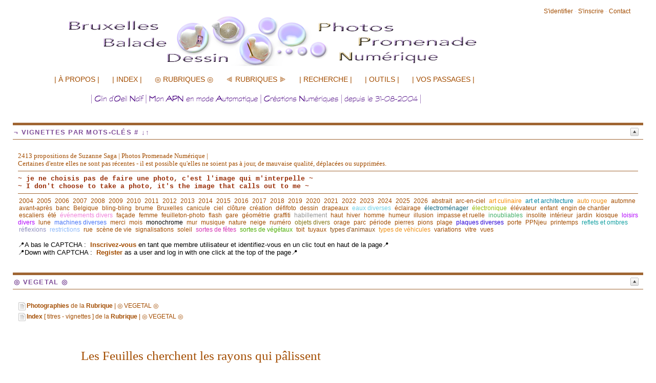

--- FILE ---
content_type: text/html; charset=ISO-8859-1
request_url: http://photos-promenade.be/news/les-feuilles-cherchent-les-rayons-qui-palissent
body_size: 12844
content:

<!DOCTYPE html PUBLIC "-//W3C//DTD XHTML 1.0 Transitional//EN" "http://www.w3.org/TR/xhtml1/DTD/xhtml1-transitional.dtd">

<html xmlns="http://www.w3.org/1999/xhtml" xml:lang="fr">

<head>
<title>Photos Promenade - Les Feuilles cherchent les rayons qui pâlissent</title>
<meta http-equiv="Content-Type" content="text/html; charset=iso-8859-1" />
<meta name="description" content="" />
<link rel="alternate" type="application/rss+xml" title="RSS" href="http://photos-promenade.be/index.xml" />
<link rel="alternate" type="application/rdf+xml" title="FOAF" href="http://photos-promenade.be/foaf.rdf" />
<link rel="openid.server" href="http://photos-promenade.be/cgi-bin/openid_server.pl?site_id=tgtg" />

<link rel="Contents" title="Archive : tous les articles" href="http://photos-promenade.be/archive.shtml" />


<link rel="First" title="" href="http://photos-promenade.be/news/bienvenue" />


<link rel="Prev" title="" href="http://photos-promenade.be/news/les-branches-que-l-air-roussit" />


<link rel="Next" title="" href="http://photos-promenade.be/news/declinaison-en-rouge-automne" />


<link rel="Last" title="" href="http://photos-promenade.be/news/installation-pour-construction-07" />


<link rel="icon" href="http://photos-promenade.be/images/favicon.gif" />
<link rel="shortcut icon" href="http://photos-promenade.be/images/favicon.gif" />

<meta name="icbm" content="50.852,4.408" />
<meta property="og:type" content="website" />
<meta property="og:title" content="Photos Promenade - Les Feuilles cherchent les rayons qui pâlissent" />
<meta property="og:description" content="" />





<script type="text/javascript" src="/public_images/mimbo/js/dropdowns.js"></script>

<script type="text/javascript" src="/public_images/jquery/jquery.js"></script>
<script src="/public_images/jquery/effects.core.js"></script>
<script src="/public_images/jquery/effects.slide.js"></script>
<script src="/public_images/jquery/jquery.cookie.js"></script>

<style type="text/css" media="all">
.toggle h3 {
cursor:pointer;cursor:hand;
background-image: url(/public_images/arrow-square.gif);
background-repeat:no-repeat;
background-position:right -51px;
}
.toggle h3.active {
background-position: right 5px;
}
</style>

<script>
  $(document).ready(function(){

    $(".toggle h3").each(function(i) {
        var id = $(this).parent().attr('id');
    	var toggle = $.cookie('toggle_' + id);
    	if (toggle == 'hidden') {
	        $(this).next().hide();
    	}
	else if (toggle == 'shown'){
		$(this).addClass("active");
	}
	else if ($(this).parent().hasClass('active')) {
		$(this).addClass("active");
	}
	else {
		$(this).next().hide();
	}
	$(this).css("padding-right","25px");
    });

    $(".toggle h3").click(function () {
        var id = $(this).parent().attr('id');
        if ($(this).next().is(":visible")) {
    		$.cookie('toggle_' + id, 'hidden', {path: "/", expires: 365});
    	}
    	else {
    		$.cookie('toggle_' + id, 'shown', {path: "/", expires: 365});
    	}
	$(this).toggleClass("active");
   	$(this).next().slideToggle();
    });
  });
</script>


<style type="text/css" media="all">

body {


	background: #FFFFFF;

	color: #000000;
	padding: 13px 0 25px 0;
	margin: 0;
	padding: 0;
}

body,html {
	min-height:101%;
	font: 100% Arial, Verdana, Sans-Serif;
}

#page {
	font-size:0.8em;
	background:#FFFFFF;
	padding: 10px 25px 35px 25px;

}

/*Main Navbar */

#nav {
	background-color:#FFFFFF;
	font-size:1.1em;
	margin:0;
	padding:0;
	z-index:10;
	}

#nav, #nav ul {
	list-style: none;
	line-height: 1;
	z-index:10;
	}

#nav a, #nav a:hover {
	display: block;
	text-decoration: none;
	border:none;
	}

#nav li {
	float: left;
	list-style:none;
	border-right:1px solid #ffffff;
	}

#nav li.selected {
	padding:6px 12px;
	background-color:#a83335;
	color: #FFFFFF;
	font-weight:bold;
}

#nav a, #nav a:visited {
	padding:6px 12px;
	display:block;
	font-weight:bold;
	color: #A34D01;
	}

#nav a:hover, #nav a:active, .current_page_item	a, #home .on, .selected a {
	background-color:#930103;
	color: #FFFFFF;
	text-decoration:none
	}


/* Dropdown Menus */
#nav li ul {
	position: absolute;
	left: -999em;
	height: auto;
	width: 174px;
	border-bottom: 1px solid #ffffff;
	z-index:10;
	background-color: #FFFFFF;
	}

#nav li li {
	width: 172px;
	border-top: 1px solid #ffffff;
	border-right: 1px solid #ffffff;
	border-left: 1px solid #ffffff;
	background-color: #FFFFFF;
	}

#nav li li a, #nav li li a:visited {
	font-weight:normal;
	font-size:0.9em;
	color: #A34D01;
	background-color: #FFFFFF;
	}

#nav li li a:hover, #nav li li a:active {
	background-color:#930103;
	color: #FFFFFF;
	text-decoration:none
	}

#nav li:hover ul, #nav li li:hover ul, #nav li li li:hover ul, #nav li.sfhover ul, #nav li li.sfhover ul, #nav li li li.sfhover ul {
	left: auto;
	}

a.main:hover {
	background:none;
}

.hide {
        display: none;
}

h1, h2, h3, h4 {
	font-weight:normal;
}

strong, dt {
	font-weight: bold;
}

img {
	border: 0;
}

a {
	color: #A34D01;
	text-decoration:none;
}

hr {
	display: block;
	height:1px;
	background:#A06633;
	border:0;
}


#content a:hover {
	background-color: #A34D01;
	color: #FFFFFF;
}

#content .post_image a:hover {
	background-color:transparent;
}

#header *, #footer *, .postfoot * {
        margin: 0;
        padding: 0;
}

/* #header */
#header {
	clear: both;
	position:relative;
	width: 100%;
	margin: 0;
}

#header h1 a {
	font:1.5em Georgia, "Times New Roman", Times, serif;
	font-weight:bold;
	letter-spacing:-0.02em;
	color:#A34D01;
}


#header p {
	font-size: 1.2em;
	font-weight: bold;
	font-style: italic;
	color: #545454;
	margin-top: -2px;
	color:#333333;
	margin-bottom: 15px;
}

/* Float Properties*/

.clearfloat:after {
	display:block;
	visibility:hidden;
	clear:both;
	height:0;
	content:".";
	}
	
.clearfloat {
	display:inline-block;
	}

.clearfloat {
	display:block;
}



#columns {
	width:100%;
}

#column_left {
	width:10%;px;
	overflow:hidden;
}

.side h3 {
	color: #81509B;
	font: 1em Arial, Helvetica, sans-serif;
	text-transform:uppercase;
	letter-spacing:0.1em;
	font-weight:bold;
	border-top:5px solid #A06633;
	border-bottom:1px solid #A06633;
	padding:6px 0 6px 2px;
	margin:22px 0 15px 0;
	font-size:1em;
}

#column_center {
	//overflow:hidden;
}

#column_right {
	width:10%;px;
	overflow:hidden;
}


/* #content */
#content {
	clear:both;
}

* html #content {
       margin-top:-10px;
}

#content h2, #content h2 a {
	clear: both;
	text-decoration: none;
	color: #A34D01;
	font-size:1.4em;
}

#content h3 {
	font-style:bold;
}

/*	Headers */

.small {
	font-size: 0.95em;
	background-color:#FCF8E8;
	padding:3px 6px;
	margin:0px;
}


#content ul.datestamp {
	width: 100%;
	float: left;
	clear: both;
	margin:0px;
	padding:0px;
	margin-bottom:10px;
}

#content ul.datestamp li {
	margin-left: 0;
	padding-top: 1px;
}


#content blockquote {
	font-style: italic;
	border-left: 2px solid #000000;
}

/* .postfoot */
#content .postfoot {
	margin-top:0px;
	margin-bottom: 30px;
	background-color: #FCF8E8;
	border-bottom: 1px dotted #7e7c74;
	border-top: 1px dotted #7e7c74;
}

#content .postfoot_format_line {
        margin-bottom:10px;
}


#content .postfoot li {
	padding: 2px 0 0 17px;
	margin: 0;
	margin-right: 20px;
}

.sbtop {
       margin-bottom:15px;
       background: #FFFFFF;
}

.sbtop .side_content {
        padding:10px;
}


.sbtop .side {
	margin-right:15px;
	float:left;
}
#top .side {width:100%;px;}
#bottom .side {width:48%;px;}



.side p,
.side ul {
	padding:0px;
	margin:0px;
	list-style: none;
	font-size: 12px;
	color: #000000;
}

.side li {
	padding-left: 17px;
	margin: 0 0 5px 0;
	min-height:16px;
}


.side ul a {
	border-bottom: 1px;
	text-decoration: none;
}


/* #footer */
#footer {
	clear: both;
	height: 60px;
	width:100%;
	margin: 0px;
	margin-bottom:10px;
	border-top: 3px solid #A06633;
	border-bottom: 0px solid #A06633;
}

#footer img {
	vertical-align: middle;
}


#footer p {
	font-size: 11px;
	color: #A34D01;
}

#footer p.feeds {
	float: left;
	padding: 5px 10px;
}

#footer p.vb {
	float: right;
	padding: 5px 10px;
}


/* .icon */
li.icon {
	display: inline;
	margin-right: 5px;
	padding-left: 18px;
	font-size: 12px;
	color: #888;
	float: left;
}

.admin li.icon {
	color: #39c;
}



.block_display_keywords li,
.block_display_user_keywords li,
.block_display_texts_and_keywords li
{
	background: url(/public_images/silk/tag_blue.png) no-repeat 0 50%;
}

.block_display_users_with_keywords li
{
	background: url(/public_images/silk/user.png) no-repeat 0 50%;
}

.block_last_comments li
{
	background: url(/public_images/silk/comment.png) no-repeat 0 50%;
}

.block_active_summaries li,
.block_active_summaries_and_last_comment li
{
	background: url(/public_images/silk/comments.png) no-repeat 0 50%;
}

.block_archive_categories li,
.block_categories li
{
	background: url(/public_images/silk/folder.png) no-repeat 0 50%;
}

.block_archive_months li
{
	background: url(/public_images/silk/calendar_view_month.png) no-repeat 0 50%;
}

.block_active_summaries li
{
	background: url(/public_images/silk/comments.png) no-repeat 0 50%;
}

.block_current_category li,
.block_category li,
.block_category_summaries li
{
	background: url(/public_images/silk/page_white_text.png) no-repeat 0 50%;
}

.block_new_users li,
.block_updated_users li
{
        background: url(/public_images/silk/user.png) no-repeat 0 50%;
}



li.prev {
	background: url(/public_images/icon_prev.gif) no-repeat 0 50%;
}

li.next {
	padding-right: 17px !important;
	background: url(/public_images/icon_next.gif) no-repeat right 50%;
}

.star {
	margin-right: 5px;
	vertical-align: -10%;
}




/* side */




#comments_title {
	padding: 5px 0 4px 8px;
        font-size:14px;
	padding-left: 8px;
	margin-bottom:15px;
}

#commands {
	  float:right;
	  padding:0px;
	  margin:0px;
	  font-size: 12px;
	  margin-right: 25px;
	  margin-top:5px;
	  color:#ddf;
}

#commands a {
	  text-decoration: none;
}

.comment_face
{
	float:left;
        margin-bottom:5px;
        margin-right:5px;
}

/* calendrier */

.calendar table { font-size: 12px; margin: 10px; }
.calendar tr { border-top : 1px solid black; }
.calendarMonth  { font-weight: bold; text-align: center; }
.calendarDayOfWeek  { font-weight: normal; }
.calendarDay  { padding: 1px; }
.calendarDayLinked  { background: #ffffff;	font-weight: bold; }
.calendarDayLinked a { color: #000; text-decoration: none; }
.calendarDayToday  { background: #ffffff; font-weight: bold; color: #000; border:1px solid black; }
.calendarDayTodayLinked { background: #ffffff; font-weight: bold; text-decoration: none; border:1px solid black; }
.calendarDayTodayLinked a { color: #000; text-decoration: none;}

.oneliners textarea input {
	   font-size:0.9em;
}

#suite {
	margin-bottom:30px;
}

#summaries_pages ul {
	list-style:none;
	margin:0px;
}

#summaries_pages li {
	list-style:none;
	border:1px solid #7f7f7f;
	background:#FFFFFF;
	color:#A34D01;
	float:left;
	margin-right:10px;
	margin-bottom:5px;
	text-align:center;
}

#summaries_pages #current_page {
	height:20px;
	width:20px;
	padding-top:2px;
	font-weight:bold;
	background:#ffffff;
}

#summaries_pages a, #summaries_pages a:hover {
	padding-top:2px;
	display:block;
	color:#A34D01;
        text-decoration: none;
        border:none;
	height:20px;
	width:20px;
}

#summaries_pages a:hover {
	background:#930103;
        color:#FFFFFF;
}



.highlight {
            font-weight:bold;
            color:#707CA0;
}

.post_header h2 {
             font-family:georgia,times new roman,times,serif;
}

.post_header h3 {
             font-style:italic;
}

.post_format_headline {
       padding:10px;
	background:#FFFFFF;
	padding:15px;
	border-bottom:1px dotted #7f7f7f;
	border-top:1px dotted #7f7f7f;
}


#content .format_headline h2 a {
	font:1.8em Georgia, "Times New Roman", Times, serif;
	line-height:100%;
	display:block;
	padding-bottom:7px;
}

#content .format_2cols h2 a {
	font-size:1.2em;
}

#content .format_3cols h2 a, #content .format_line h2 a {
       font-size:1.1em;
}

.posts_table {
	width:100%;
}

.tr_header, .tr_footer, .tr_body {
       vertical-align:top;
}

#column_center blockquote {
	color:#76767a;
	background:#f2f2f2;
	padding:6px 14px;
	margin:18px 35px;
	border-right:1px solid #DDD;
	border-bottom:1px solid #DDD;
	}

.comment {
	margin: 15px 0 3px;
	padding: 8px 15px 10px 15px;
	border-top: 1px solid #cccccc;
}

.alt1 {
	background:#FFFFFF !important;
	}

.alt2 {
        background:#f2f2f2 !important;
        }

.administrator_comment {
        background:#FFFFFF !important;
}


.newcomment {
	border: 5px solid #A06633;
}

.comment_content {
	padding: 8px;
	padding-left:8px;
	padding-right: 8px;
}

.comment_title {
	display: block;
	}

.comment small {
	padding:3px 6px;
	}

.alt1 small {
	background:#f2f2f2 !important;
	}

.alt2 small {
        background:#FFFFFF !important;
        }
        
.comment_footer {
	padding-bottom:5px;
}

.alt1 .comment_footer {
	border-bottom:3px solid #f2f2f2 !important;
	}

.alt2 .comment_footer {
        border-bottom:3px solid #FFFFFF !important;
        }

.comment cite {
	font: 1.6em Georgia, "Times New Roman", Times, serif;
	font-weight:bold;
	letter-spacing:-0.05em;
	}

.post_image {
	margin:20px;
	text-align:center;
	position:relative;
}

.post_image a {
	text-decoration:none;
}

#image_prev, #image_next {
	display:block;
	position:absolute;
	z-index:1;
	top:0px;
	left:0px;
	text-indent:-9999px;
	background:url(/public_images/image_nav/blank.gif);outline:none;
}

#image_next:hover, #image_next:focus {
	background-color:transparent;
	background:url(/public_images/image_nav/dark.next.400.png) no-repeat center right;
	z-index:10;
}

#image_prev:hover, #image_prev:focus {
	background-color:transparent;
	background:url(/public_images/image_nav/dark.prev.400.png) no-repeat center left;
	z-index:10;
}

.image_legend {
	font-style:italic;
}

  </style>

<!-- definition des smartblock -->















































<link rel="stylesheet" href='/public_images/hoverbox.css' type="text/css" media="screen, projection" />
<!--[if IE]>
<link rel="stylesheet" href='/public_images/ie_fixes.css' type="text/css" media="screen, projection" />
<![endif]-->
<style type="text/css">
<!--
.keywords_cloud ul {
	list-style-type:none !important;
}
.keywords_cloud li {
	background:none !important;
	background-image:none !important;
	padding:2px !important;
	display:inline !important;
}
-->
</style>
</head>

<body>

<div id="page">

<div id="commands">


<a href="/session.shtml" title ="">S'identifier</a>



<span class="separator"> - </span><a href="/cgi-bin/user.pl?site_id=tgtg&amp;action=display&amp;type=add">S'inscrire</a>











<span class="separator"> - </span><a href="/cgi-bin/contact.pl?site_id=tgtg&amp;action=display">Contact</a>



</div>

			<div id="header">
			     	<h1><a href="/" title="Retour à la page principale"><img src="http://photos-promenade.be/images/mimbo.logo.png" width="1100" height="100" style="border:none" alt="Photos Promenade Numérique" /> </a></h1>
			     	<p>~ Bruxelles Balades - Clin d&#39;Oeil Naïf - Regard Décalé - Créations Numériques - Mon APN en mode automatictic - © suzanne - depuis le 31-08-2004 ~</p>


				<div id="nav" class="clearfloat">
				


<ul>

<li>
<span style="color: rgb(255, 255, 255);">.................</span>
</li>

<li><a><span style="font-weight:normal;">| À PROPOS |</span></a>
<ul>
<li>
<a href="http://photos-promenade.be/users/suzanne.shtml">Moi Suzanne Saga [tgtg]</a>
</li>
<li>
<a href="http://photos-promenade.be/users/suzanne.shtml#copie">Pas de copie sans mon autorisation. Merci</a>
</li>
<li>
<a href="http://photos-promenade.be/ils_parlent.shtml">Merci d'en parler</a>
</li>
<li>
<a href="http://puzzlavie.be/" target="_blank">›› PuzzlaVie - Puzzle de Vie</a>
</li>
<li>
<a href="http://puzzlencuisine.be/" target="_blank">›› PuzzlenCuisine Facile</a>
</li>
<li>
<a href="http://vision.viabloga.com/" target="_blank">›› Un Regard Autre</a>
</li>
<li>
<a href="http://tgtg.info/" target="_blank"> ›› Mes Liens</a>
</li>
<li>
<a href="http://tgtg.info/lists/links/6.shtml" target="_blank"> ›› Liens Photos Blogs</a>
</li>
</ul>
</li>


<li><a><span style="font-weight:normal;">| INDEX |</span></a>
<ul>
<li>
<a href="http://photos-promenade.be/users/suzanne.shtml#avertissement">Avertissement</a>
</li>

<li>
<a href="http://photos-promenade.be/texts/mosaique-generale">Titres Vignettes</a>
</li>

<li>
<a href="http://photos-promenade.be/texts/2024">Titres Vignettes <b>2024</b></a>
</li>

<li>
<a href="http://photos-promenade.be/texts/2023">Titres Vignettes <b>2023</b></a>
</li>

<li>
<a href="http://photos-promenade.be/texts/2022">Titres Vignettes <b>2022</b></a>
</li>
<li>
<a href="http://photos-promenade.be/texts/2021">Titres Vignettes <b>2021</b></a>
</li>
<li>
<a href="http://photos-promenade.be/texts/2020">Titres Vignettes <b>2020</b></a>
</li>
<li>
<a href="http://photos-promenade.be/texts/2019">Titres Vignettes <b>2019</b></a>
</li>
<li>
<a href="http://photos-promenade.be/texts/2018">Titres Vignettes <b>2018</b></a>
</li>
<li>
<a href="http://photos-promenade.be/texts/2017">Titres Vignettes <b>2017</b></a>
</li>
<li>
<a href="http://photos-promenade.be/texts/2016">Titres Vignettes <b>2016</b></a>
</li>
<li>
<a href="http://photos-promenade.be/texts/2015">Titres Vignettes <b>2015</b></a>
</li>
<li>
<a href="http://photos-promenade.be/texts/2014">Titres Vignettes <b>2014</b></a>
</li>
<li>
<a href="http://photos-promenade.be/texts/2013">Titres Vignettes <b>2013</b></a>
</li>
<li>
<a href="http://photos-promenade.be/texts/2012">Titres Vignettes <b>2012</b></a>
</li>
<li>
<a href="http://photos-promenade.be/texts/2011">Titres Vignettes <b>2011</b></a>
</li>
<li>
<a href="http://photos-promenade.be/texts/2010">Titres Vignettes <b>2010</b></a>
</li>
<li>
<a href="http://photos-promenade.be/texts/2009">Titres Vignettes <b>2009</b></a>
</li>
<li>
<a href="http://photos-promenade.be/texts/2008">Titres Vignettes <b>2008</b></a>
</li>
<li>
<a href="http://photos-promenade.be/texts/2007">Titres Vignettes <b>2007</b></a>
</li>
<li>
<a href="http://photos-promenade.be/texts/2006">Titres Vignettes <b>2006</b></a>
</li>
<li>
<a href="http://photos-promenade.be/texts/2005">Titres Vignettes <b>2005</b></a>
</li>
<li>
<a href="http://photos-promenade.be/texts/2004">Titres Vignettes <b>2004</b></a>
</li>



<li>
<a href="http://photos-promenade.be/texts/archives-multi">Par Titres</a>
</li>
<li>
<a href="http://photos-promenade.be/texts/tri-des-articles-par-nombre-de-lectures">Top / Flop</a>
</li>
<li>
<a href="http://photos-promenade.be/texts/arbre-dynamique-des-mots-cles">Par mots-clés #</a>
</li>
</ul>
</li>


<li><a><span style="font-weight:normal;">&#9678; RUBRIQUES &#9678;</span></a>
<ul>


<li>
<a href="http://photos-promenade.be/animal.shtml">ANIMAL|Photos</a>
</li>
<li>
<a href="http://photos-promenade.be/texts/archives-animal">ANIMAL|Vignettes</a>
</li>
<li>
<a href="http://photos-promenade.be/art_et_architecture.shtml">ART et ARCHITECTURE|Photos</a>
</li>
<li>
<a href="http://photos-promenade.be/texts/archives-art-et-architecture">ART et ARCHITECTURE|Vignettes</a>
</li>
<li>
<a href="http://photos-promenade.be/ciel.shtml">CIEL|Photos</a>
</li>
<li>
<a href="http://photos-promenade.be/texts/archives-ciel">CIEL|Vignettes</a>
</li>


<li>
<a href="http://photos-promenade.be/eaux.shtml">EAUX|Photos</a>
</li>
<li>
<a href="http://photos-promenade.be/texts/archives-eaux">EAUX|Vignettes</a>
</li>

<li>
<a href="http://photos-promenade.be/eclairage.shtml">ECLAIRAGE|Photos</a>
</li>
<li>
<a href="http://photos-promenade.be/texts/archives-eclairage">ECLAIRAGE|Vignettes</a>
</li>

<li>
<a href="http://photos-promenade.be/facade.shtml">FAÇADE|Photos</a>
</li>
<li>
<a href="http://photos-promenade.be/texts/archives-facade">FAÇADE|Vignettes</a>
</li>
<li>
<a href="http://photos-promenade.be/flash.shtml">FLASH|Photos</a>
</li>
<li>
<a href="http://photos-promenade.be/texts/archives-flash">FLASH|Vignettes</a>
</li>

<li>
<a href="http://photos-promenade.be/haut.shtml">HAUT|Photos</a>
</li>
<li>
<a href="http://photos-promenade.be/texts/archives-haut">HAUT|Vignettes</a>
</li>
<li>
<a href="http://photos-promenade.be/insolite.shtml">INSOLITE|Photos</a>
</li>
<li>
<a href="http://photos-promenade.be/texts/archives-insolite">INSOLITE|Vignettes</a>
</li>
<li>
<a href="http://photos-promenade.be/interieur.shtml">INTERIEUR|Photos</a>
</li>
<li>
<a href="http://photos-promenade.be/texts/archives-interieur">INTERIEUR|Vignettes</a>
</li>
<li>
<a href="http://photos-promenade.be/loisirs.shtml">LOISIRS|Photos</a>
</li>
<li>
<a href="http://photos-promenade.be/texts/archives-loisirs">LOISIRS|Vignettes</a>
</li>
<li>
<a href="http://photos-promenade.be/nature.shtml">NATURE|Photos</a>
</li>
<li>
<a href="http://photos-promenade.be/texts/archives-nature">NATURE|Vignettes</a>
</li>
<li>
<a href="http://photos-promenade.be/reflets_et_ombres.shtml">REFLETS et OMBRES|Photos</a>
</li>
<li>
<a href="http://photos-promenade.be/texts/archives-reflets-et-ombres">REFLETS et OMBRES|Vignettes</a>
</li>
<li>
<a href="http://photos-promenade.be/rue.shtml">RUE|Photos</a>
</li>
<li>
<a href="http://photos-promenade.be/texts/archives-rue">RUE|Vignettes</a>
</li>
<li>
<a href="http://photos-promenade.be/splash.shtml">SPLASH|Photos</a>
</li>
<li>
<a href="http://photos-promenade.be/texts/archives-splash">SPLASH|Vignettes</a>
</li>
<li>
<a href="http://photos-promenade.be/toit.shtml">TOIT|Photos</a>
</li>
<li>
<a href="http://photos-promenade.be/texts/archives-toit">TOIT|Vignettes</a>
</li>
<li>
<a href="http://photos-promenade.be/vegetal.shtml">VEGETAL|Photos</a>
</li>
<li>
<a href="http://photos-promenade.be/texts/archives-vegetal">VEGETAL|Vignettes</a>
</li>
<li>
<a href="http://photos-promenade.be/vehicule.shtml">VEHICULE|Photos</a>
</li>
<li>
<a href="http://photos-promenade.be/texts/archives-vehicule">VEHICULE|Vignettes</a>
</li>
<li>
<a href="http://photos-promenade.be/vitres.shtml">VITRES|Photos</a>
</li>
<li>
<a href="http://photos-promenade.be/texts/archives-vitres">VITRES|Vignettes</a>
</li>
<li>
<a href="http://photos-promenade.be/vues.shtml">VUES|Photos</a>
</li>
<li>
<a href="http://photos-promenade.be/texts/archives-vues">VUES|Vignettes</a>
</li>

</ul>
</li>


<li><a><span style="font-weight:normal;">&#10999; RUBRIQUES &#11000;</span></a>

<ul>
<li>
<a href="http://photos-promenade.be/creation.shtml">CRÉATION|Propositions</a>
</li>

<li>
<a href="http://photos-promenade.be/texts/archives-creations">CRÉATION|Vignettes</a>
</li>

<li>
<a href="http://photos-promenade.be/dessin.shtml">DESSIN|Propositions</a>
</li>
<li>
<a href="http://photos-promenade.be/texts/archives-dessin">DESSIN|Vignettes</a>
</li>
<li>
<a href="http://photos-promenade.be/avant_apres.shtml">AVANT/APRES|Photos</a>
</li>
<li>
<a href="http://photos-promenade.be/texts/archives-avant-apres">AVANT/APRES|Vignettes</a>
</li>
<li>
<a href="http://photos-promenade.be/variations.shtml">VARIATIONS|Photos</a>
</li>
<li>
<a href="http://photos-promenade.be/texts/archives-variations">VARIATIONS|Vignettes</a>
</li>
<li>
<a href="http://photos-promenade.be/humeur.shtml">HUMEUR|Photos</a>
</li>
<li>
<a href="http://photos-promenade.be/texts/index---humeur">HUMEUR|Vignettes</a>
</li>

</ul>
</li>


<li><a><span style="font-weight:normal;">| RECHERCHE |</span></a>
<ul>
<li>
<a href="http://photos-promenade.be#recherche">Par Mots</a>
</li>
<li>
<a href="http://photos-promenade.be/texts/arbre-dynamique-des-mots-cles">Par Mots-clés #</a>
</li>
</ul>
</li>




<li>
<a><span style="font-weight:normal;">| OUTILS |</span></a>
<ul>
<li>
<a href="http://photos-promenade.be#outils">Captcha ou Pas</a>
</li>
<li>
<a href="http://photos-promenade.be#outils">Droits de reproduction</a>
</li>
<li>
<a href="http://photos-promenade.be#outils">S'inscrire Membre de Photos Promenade</a>
</li>
<li>
<a href="http://photos-promenade.be#outils">Logo pour me lier</a>
</li>
</ul>
</li>


<li>
<a><span style="font-weight:normal;">| VOS PASSAGES |</span></a>
<ul>
<li>
<a href="http://photos-promenade.be#comm">Commentaires</a>
</li>
</ul>
</li>



</li></ul>



				</div>

			</div><!--/#header-->



			<div id="main">

<div id="content">


<div class="sbtop clearfloat" id="top">

<div class="side block_free toggle active" id="free_block.untitled">



<div class="side_content">


<head>
<style type="text/css" media="all"> #header h1 a { font:0.1em Verdana, Arial, sans-serif; color: rgb(255,255,255); }</style>
<style type="text/css" media="all"> #header p { font:0.0em Verdana, Arial, sans-serif; color: rgb(255,255,255); }</style>
<style type="text/css" media="all"> #content blockquote {
	font-style: normal;
        padding:20px 20px;
        margin:5px 0px;
	border: 1px solid #A3A9CC; 
        border-radius:10px; 
        background:#FFFFFF;}</style>

<style type="text/css" media="all"> #content img {
        border-radius:15px;}</style>
</head>
<!-- SOUS TITRE -->
<img width=“939” height=“30” border="0" src="http://photos-promenade.be/images/SS_TITRE_PPN_MAUVE_FONCE_TRSP_21_09_25_939x30.png" />


</div>
<hr class="hide" />
</div>

	
<div class="side block_wiki_page toggle active" id="wiki_page.__mosaiques_et_archives_par_mots_cles">

	
<h3>¬ VIGNETTES PAR MOTS-CLÉS #   &#8595;&#8593;</h3>
<div class="side_content">

	

			

  <span style="font-family: verdana;"><span style="color: rgb(163, 77, 01);">2413 propositions de Suzanne Saga | Photos Promenade Numérique |<br />
Certaines d'entre elles ne sont pas récentes - il est possible qu'elles ne soient pas à jour, de mauvaise qualité, déplacées ou supprimées.</span></span>  <br />
<span style="color: rgb(160, 102, 51);"> <hr />
</span> <b><span style="font-family: courier new;"><span style="color: rgb(150, 41, 01);">~ je ne choisis pas de faire une photo, c'est l'image qui m'interpelle ~</span></span></b><br />
<b><span style="font-family: courier new;"><span style="color: rgb(150, 41, 01);">~ I don't choose to take a photo, it's the image that calls out to me ~</span></span></b> <span style="color: rgb(160, 102, 51);"><hr />
</span> <ul class="keywords_list keywords_cloud" >
<li><a href="http://photos-promenade.be/texts/2004" rel="tag" class="wiki_link" title="29 articles">2004</a></li>
<li><a href="http://photos-promenade.be/texts/2005" rel="tag" class="wiki_link" title="102 articles">2005</a></li>
<li><a href="http://photos-promenade.be/texts/2006" rel="tag" class="wiki_link" title="112 articles">2006</a></li>
<li><a href="http://photos-promenade.be/texts/2007" rel="tag" class="wiki_link" title="121 articles">2007</a></li>
<li><a href="http://photos-promenade.be/texts/2008" rel="tag" class="wiki_link" title="104 articles">2008</a></li>
<li><a href="http://photos-promenade.be/texts/2009" rel="tag" class="wiki_link" title="306 articles">2009</a></li>
<li><a href="http://photos-promenade.be/texts/2010" rel="tag" class="wiki_link" title="209 articles">2010</a></li>
<li><a href="http://photos-promenade.be/texts/2011" rel="tag" class="wiki_link" title="111 articles">2011</a></li>
<li><a href="http://photos-promenade.be/texts/2012" rel="tag" class="wiki_link" title="131 articles">2012</a></li>
<li><a href="http://photos-promenade.be/texts/2013" rel="tag" class="wiki_link" title="142 articles">2013</a></li>
<li><a href="http://photos-promenade.be/texts/2014" rel="tag" class="wiki_link" title="91 articles">2014</a></li>
<li><a href="http://photos-promenade.be/texts/2015" rel="tag" class="wiki_link" title="71 articles">2015</a></li>
<li><a href="http://photos-promenade.be/texts/2016" rel="tag" class="wiki_link" title="51 articles">2016</a></li>
<li><a href="http://photos-promenade.be/texts/2017" rel="tag" class="wiki_link" title="91 articles">2017</a></li>
<li><a href="http://photos-promenade.be/texts/2018" rel="tag" class="wiki_link" title="87 articles">2018</a></li>
<li><a href="http://photos-promenade.be/texts/2019" rel="tag" class="wiki_link" title="111 articles">2019</a></li>
<li><a href="http://photos-promenade.be/texts/2020" rel="tag" class="wiki_link" title="92 articles">2020</a></li>
<li><a href="http://photos-promenade.be/texts/2021" rel="tag" class="wiki_link" title="110 articles">2021</a></li>
<li><a href="http://photos-promenade.be/texts/2022" rel="tag" class="wiki_link" title="95 articles">2022</a></li>
<li><a href="http://photos-promenade.be/texts/2023" rel="tag" class="wiki_link" title="83 articles">2023</a></li>
<li><a href="http://photos-promenade.be/texts/2024" rel="tag" class="wiki_link" title="91 articles">2024</a></li>
<li><a href="http://photos-promenade.be/texts/2025" rel="tag" class="wiki_link" title="68 articles">2025</a></li>
<li><a href="http://photos-promenade.be/texts/2026" rel="tag" class="wiki_link" title="5 articles">2026</a></li>
<li><a href="http://photos-promenade.be/texts/abstrait" rel="tag" class="wiki_link" title="153 articles">abstrait</a></li>
<li><a href="http://photos-promenade.be/texts/arc-en-ciel" rel="tag" class="wiki_link" title="37 articles">arc-en-ciel</a></li>
<li><a href="http://photos-promenade.be/texts/art-culinaire" rel="tag" class="wiki_link" title="1 article" style="color:#f88c00;">art culinaire</a></li>
<li><a href="http://photos-promenade.be/texts/art-et-architecture" rel="tag" class="wiki_link" title="1 article" style="color:#0484a0;">art et architecture</a></li>
<li><a href="http://photos-promenade.be/texts/auto-rouge" rel="tag" class="wiki_link" title="18 articles" style="color:#ee8f13;">auto rouge</a></li>
<li><a href="http://photos-promenade.be/texts/automne" rel="tag" class="wiki_link" title="260 articles">automne</a></li>
<li><a href="http://photos-promenade.be/texts/avant-apres" rel="tag" class="wiki_link" title="59 articles">avant&#9702;après</a></li>
<li><a href="http://photos-promenade.be/texts/banc" rel="tag" class="wiki_link" title="12 articles">banc</a></li>
<li><a href="http://photos-promenade.be/texts/belgique" rel="tag" class="wiki_link" title="27 articles">Belgique</a></li>
<li><a href="http://photos-promenade.be/texts/bling-bling" rel="tag" class="wiki_link" title="35 articles">bling-bling</a></li>
<li><a href="http://photos-promenade.be/texts/brume" rel="tag" class="wiki_link" title="12 articles">brume</a></li>
<li><a href="http://photos-promenade.be/texts/bruxelles" rel="tag" class="wiki_link" title="101 articles">Bruxelles</a></li>
<li><a href="http://photos-promenade.be/texts/canicule" rel="tag" class="wiki_link" title="20 articles">canicule</a></li>
<li><a href="http://photos-promenade.be/texts/ciel" rel="tag" class="wiki_link" title="366 articles">ciel</a></li>
<li><a href="http://photos-promenade.be/texts/cloture" rel="tag" class="wiki_link" title="30 articles">clôture</a></li>
<li><a href="http://photos-promenade.be/texts/creation" rel="tag" class="wiki_link" title="270 articles">création</a></li>
<li><a href="http://photos-promenade.be/texts/defifoto" rel="tag" class="wiki_link" title="196 articles">défifoto</a></li>
<li><a href="http://photos-promenade.be/texts/dessin" rel="tag" class="wiki_link" title="14 articles">dessin</a></li>
<li><a href="http://photos-promenade.be/texts/drapeaux" rel="tag" class="wiki_link" title="11 articles">drapeaux</a></li>
<li><a href="http://photos-promenade.be/texts/eaux-diverses" rel="tag" class="wiki_link" title="1 article" style="color:#6ccee4;">eaux diverses</a></li>
<li><a href="http://photos-promenade.be/texts/eclairage" rel="tag" class="wiki_link" title="151 articles">éclairage</a></li>
<li><a href="http://photos-promenade.be/texts/electromenager" rel="tag" class="wiki_link" title="1 article" style="color:#0e657b;">électroménager</a></li>
<li><a href="http://photos-promenade.be/texts/electronique" rel="tag" class="wiki_link" title="1 article" style="color:#95ba01;">électronique</a></li>
<li><a href="http://photos-promenade.be/texts/elevateur" rel="tag" class="wiki_link" title="11 articles">élévateur</a></li>
<li><a href="http://photos-promenade.be/texts/enfant" rel="tag" class="wiki_link" title="10 articles">enfant</a></li>
<li><a href="http://photos-promenade.be/texts/engin-de-chantier" rel="tag" class="wiki_link" title="82 articles">engin de chantier</a></li>
<li><a href="http://photos-promenade.be/texts/escaliers" rel="tag" class="wiki_link" title="3 articles">escaliers</a></li>
<li><a href="http://photos-promenade.be/texts/ete" rel="tag" class="wiki_link" title="211 articles">été</a></li>
<li><a href="http://photos-promenade.be/texts/evenements-divers" rel="tag" class="wiki_link" title="1 article" style="color:#ef80d9;">événements divers</a></li>
<li><a href="http://photos-promenade.be/texts/facade" rel="tag" class="wiki_link" title="64 articles">façade</a></li>
<li><a href="http://photos-promenade.be/texts/femme" rel="tag" class="wiki_link" title="38 articles">femme</a></li>
<li><a href="http://photos-promenade.be/texts/feuilleton-photo" rel="tag" class="wiki_link" title="70 articles">feuilleton-photo</a></li>
<li><a href="http://photos-promenade.be/texts/flash" rel="tag" class="wiki_link" title="22 articles">flash</a></li>
<li><a href="http://photos-promenade.be/texts/gare" rel="tag" class="wiki_link" title="1 article">gare</a></li>
<li><a href="http://photos-promenade.be/texts/geometrie" rel="tag" class="wiki_link" title="53 articles">géométrie</a></li>
<li><a href="http://photos-promenade.be/texts/graffiti" rel="tag" class="wiki_link" title="3 articles">graffiti</a></li>
<li><a href="http://photos-promenade.be/texts/habillement" rel="tag" class="wiki_link" title="1 article" style="color:#929292;">habillement</a></li>
<li><a href="http://photos-promenade.be/texts/haut" rel="tag" class="wiki_link" title="51 articles">haut</a></li>
<li><a href="http://photos-promenade.be/texts/hiver" rel="tag" class="wiki_link" title="313 articles">hiver</a></li>
<li><a href="http://photos-promenade.be/texts/homme" rel="tag" class="wiki_link" title="13 articles">homme</a></li>
<li><a href="http://photos-promenade.be/texts/humeur" rel="tag" class="wiki_link" title="5 articles">humeur</a></li>
<li><a href="http://photos-promenade.be/texts/illusion" rel="tag" class="wiki_link" title="5 articles">illusion</a></li>
<li><a href="http://photos-promenade.be/texts/impasse-et-ruelle" rel="tag" class="wiki_link" title="59 articles">impasse et ruelle</a></li>
<li><a href="http://photos-promenade.be/texts/inoubliables" rel="tag" class="wiki_link" title="1 article" style="color:#42AF67;">inoubliables</a></li>
<li><a href="http://photos-promenade.be/texts/insolite" rel="tag" class="wiki_link" title="28 articles">insolite</a></li>
<li><a href="http://photos-promenade.be/texts/interieur" rel="tag" class="wiki_link" title="43 articles">intérieur</a></li>
<li><a href="http://photos-promenade.be/texts/jardin" rel="tag" class="wiki_link" title="30 articles">jardin</a></li>
<li><a href="http://photos-promenade.be/texts/kiosque" rel="tag" class="wiki_link" title="1 article">kiosque</a></li>
<li><a href="http://photos-promenade.be/texts/loisirs-divers" rel="tag" class="wiki_link" title="1 article" style="color:#b204fb;">loisirs divers</a></li>
<li><a href="http://photos-promenade.be/texts/lune" rel="tag" class="wiki_link" title="34 articles">lune</a></li>
<li><a href="http://photos-promenade.be/texts/machines-diverses" rel="tag" class="wiki_link" title="1 article" style="color:#4573f7;">machines diverses</a></li>
<li><a href="http://photos-promenade.be/texts/merci" rel="tag" class="wiki_link" title="2 articles">merci</a></li>
<li><a href="http://photos-promenade.be/texts/mois" rel="tag" class="wiki_link" title="12 articles">mois</a></li>
<li><a href="http://photos-promenade.be/texts/monochrome" rel="tag" class="wiki_link" title="139 articles" style="color:#000000;">monochrome</a></li>
<li><a href="http://photos-promenade.be/texts/mur" rel="tag" class="wiki_link" title="55 articles">mur</a></li>
<li><a href="http://photos-promenade.be/texts/musique" rel="tag" class="wiki_link" title="3 articles">musique</a></li>
<li><a href="http://photos-promenade.be/texts/nature" rel="tag" class="wiki_link" title="57 articles">nature</a></li>
<li><a href="http://photos-promenade.be/texts/neige" rel="tag" class="wiki_link" title="100 articles">neige</a></li>
<li><a href="http://photos-promenade.be/texts/numero" rel="tag" class="wiki_link" title="30 articles">numéro</a></li>
<li><a href="http://photos-promenade.be/texts/objets-divers" rel="tag" class="wiki_link" title="1 article" style="color:#847312;">objets divers</a></li>
<li><a href="http://photos-promenade.be/texts/orage" rel="tag" class="wiki_link" title="11 articles">orage</a></li>
<li><a href="http://photos-promenade.be/texts/parc" rel="tag" class="wiki_link" title="40 articles">parc</a></li>
<li><a href="http://photos-promenade.be/texts/periode" rel="tag" class="wiki_link" title="1 article">période</a></li>
<li><a href="http://photos-promenade.be/texts/pierres" rel="tag" class="wiki_link" title="8 articles">pierres</a></li>
<li><a href="http://photos-promenade.be/texts/pions" rel="tag" class="wiki_link" title="10 articles">pions</a></li>
<li><a href="http://photos-promenade.be/texts/plage" rel="tag" class="wiki_link" title="1 article">plage</a></li>
<li><a href="http://photos-promenade.be/texts/plaques-diverses" rel="tag" class="wiki_link" title="1 article" style="color:#2b03d6;">plaques diverses</a></li>
<li><a href="http://photos-promenade.be/texts/porte" rel="tag" class="wiki_link" title="11 articles">porte</a></li>
<li><a href="http://photos-promenade.be/texts/ppnjeu" rel="tag" class="wiki_link" title="45 articles">PPNjeu</a></li>
<li><a href="http://photos-promenade.be/texts/printemps" rel="tag" class="wiki_link" title="285 articles">printemps</a></li>
<li><a href="http://photos-promenade.be/texts/reflets-et-ombres" rel="tag" class="wiki_link" title="1 article" style="color:#119fa1;">reflets et ombres</a></li>
<li><a href="http://photos-promenade.be/texts/reflexions" rel="tag" class="wiki_link" title="1 article" style="color:#8e8ebf;">réflexions</a></li>
<li><a href="http://photos-promenade.be/texts/restrictions" rel="tag" class="wiki_link" title="92 articles" style="color:#8db8f9;">restrictions</a></li>
<li><a href="http://photos-promenade.be/texts/rue" rel="tag" class="wiki_link" title="81 articles">rue</a></li>
<li><a href="http://photos-promenade.be/texts/scene-de-vie" rel="tag" class="wiki_link" title="6 articles">scène de vie</a></li>
<li><a href="http://photos-promenade.be/texts/signalisations" rel="tag" class="wiki_link" title="12 articles">signalisations</a></li>
<li><a href="http://photos-promenade.be/texts/soleil" rel="tag" class="wiki_link" title="17 articles">soleil</a></li>
<li><a href="http://photos-promenade.be/texts/sortes-de-fetes" rel="tag" class="wiki_link" title="1 article" style="color:#d431b1;">sortes de fêtes</a></li>
<li><a href="http://photos-promenade.be/texts/sortes-de-vegetaux" rel="tag" class="wiki_link" title="1 article" style="color:#50AD05;">sortes de végétaux</a></li>
<li><a href="http://photos-promenade.be/texts/toit" rel="tag" class="wiki_link" title="56 articles">toit</a></li>
<li><a href="http://photos-promenade.be/texts/tuyaux" rel="tag" class="wiki_link" title="10 articles">tuyaux</a></li>
<li><a href="http://photos-promenade.be/texts/types-d-animaux" rel="tag" class="wiki_link" title="1 article" style="color:#8e5014;">types d'animaux</a></li>
<li><a href="http://photos-promenade.be/texts/types-de-vehicules" rel="tag" class="wiki_link" title="1 article" style="color:#ee8f13;">types de véhicules</a></li>
<li><a href="http://photos-promenade.be/texts/variations" rel="tag" class="wiki_link" title="8 articles">variations</a></li>
<li><a href="http://photos-promenade.be/texts/vitre" rel="tag" class="wiki_link" title="103 articles">vitre</a></li>
<li><a href="http://photos-promenade.be/texts/vues" rel="tag" class="wiki_link" title="126 articles">vues</a></li>
</ul>
<br />
&#128205;A bas le CAPTCHA&#160;:&#160;&#160;<a href="http://photos-promenade.be/cgi-bin/user.pl?site_id=tgtg&amp;action=display&amp;type=add"><b>Inscrivez-vous</b></a> en tant que membre utilisateur et identifiez-vous en un clic tout en haut de la page&#128205; <br />
&#128205;Down with CAPTCHA&#160;:&#160;&#160;<a href="http://photos-promenade.be/cgi-bin/user.pl?site_id=tgtg&amp;action=display&amp;type=add"><b>Register</b></a> as a user and log in with one click at the top of the page&#128205;
  

		

	
</div>
<hr class="hide" />
</div>


	
<div class="side block_current_category toggle active" id="current_category">

	
<h3>&#9678; VEGETAL &#9678;</h3>
<div class="side_content">

	

			<ul>
    <li><a href="http://photos-promenade.be/vegetal.shtml"><b>Photographies</b> de la <b>Rubrique</b> | &#9678; VEGETAL &#9678;</a></li>
    <li><a href="http://photos-promenade.be/texts/archives-vegetal"><b>Index</b> [ titres - vignettes ] de la <b>Rubrique</b> | &#9678; VEGETAL &#9678;</a></li>
</ul>
		

	
</div>
<hr class="hide" />
</div>



</div>


<table id="columns" cellspacing="0px" cellpadding="10px" border="0" >
<tr>





<!-- left column -->
<td id="column_left" valign="top">

<div class="side block_free toggle active" id="free_block.untitled_1">



<div class="side_content">





</div>
<hr class="hide" />
</div>


</td>





<!-- main column -->
<td id="column_center" valign="top">





















<!-- définition des sommaires, c'est à dire de la page principale et des pages de rubriques -->




<!-- définition de la page individuelle d'article -->





                                                <div class="post_header">
                                                <h2><a href="http://photos-promenade.be/news/les-feuilles-cherchent-les-rayons-qui-palissent" rel="bookmark" title="Lien permanent">

Les Feuilles cherchent les rayons qui pâlissent</a></h2>


						

						</div>

<span class="small">

Par <a href="/users/suzanne.shtml">suzanne</a>


•&nbsp;<a href="http://photos-promenade.be/vegetal.shtml">&#9678; VEGETAL &#9678;</a>


•&nbsp;Jeudi 16/11/2017


•&nbsp;<a href="http://photos-promenade.be/news/les-feuilles-cherchent-les-rayons-qui-palissent#comments">10 commentaires</a>


&nbsp;• Lu 2070 fois

</span>

<br /><br />



<div class="post">


	<p><div style="text-align: center;"><img title="© SUZANNE | ARBRE_AUTOMNE_8027" src="http://photos-promenade.be/images/ARBRE_AUTOMNE_8027_17_10_18_922x632.jpg" alt="© SUZANNE | ARBRE_AUTOMNE_8027" width="922" height="632" /></div>
<br />
<h3 class="similar_articles_by_keywords"> </h3><ul class="similar_articles_by_keywords hoverbox">
<li><div class="image"><a href="http://photos-promenade.be/news/les-branches-que-l-air-roussit">
<img src="/images/thumbs/ARBRE_AUTOMNE_8023_17_10_18_922x632.jpg" width="150" height="102" alt="Les branches que l'air roussit" title="Les branches que l'air roussit"/>
<img src="/images/ARBRE_AUTOMNE_8023_17_10_18_922x632.jpg" alt="Les branches que l'air roussit" class="preview" title="Les branches que l'air roussit" /></a></div></li>
<li><div class="image"><a href="http://photos-promenade.be/news/harmonie-d-automne">
<img src="/images/thumbs/ARBRES_AUTOMNE_8034_17_10_18_922x632.jpg" width="150" height="102" alt="Harmonie d'Automne" title="Harmonie d'Automne"/>
<img src="/images/ARBRES_AUTOMNE_8034_17_10_18_922x632.jpg" alt="Harmonie d'Automne" class="preview" title="Harmonie d'Automne" /></a></div></li>
<li><div class="image"><a href="http://photos-promenade.be/news/l-automne-et-ses-feuillages-flamboyants">
<img src="/images/thumbs/ARBRE_AUTOMNE_8035_17_10_18_922x632.jpg" width="150" height="102" alt="L'Automne et ses Feuillages flamboyants" title="L'Automne et ses Feuillages flamboyants"/>
<img src="/images/ARBRE_AUTOMNE_8035_17_10_18_922x632.jpg" alt="L'Automne et ses Feuillages flamboyants" class="preview" title="L'Automne et ses Feuillages flamboyants" /></a></div></li>
<li><div class="image"><a href="http://photos-promenade.be/news/l-automne-nous-offre-ses-palettes-colorees-de-feuillages">
<img src="/images/thumbs/ARBRE_AUTOMNE_8037_17_10_18_922x632.jpg" width="150" height="102" alt="L'Automne nous offre ses palettes colorées de feuillages" title="L'Automne nous offre ses palettes colorées de feuillages"/>
<img src="/images/ARBRE_AUTOMNE_8037_17_10_18_922x632.jpg" alt="L'Automne nous offre ses palettes colorées de feuillages" class="preview" title="L'Automne nous offre ses palettes colorées de feuillages" /></a></div></li>
<li><div class="image"><a href="http://photos-promenade.be/news/l-automne-arrive-en-douceur">
<img src="/images/thumbs/ARBRES_AUTOMNE_7990_17_10_13_922x632.jpg" width="150" height="102" alt="L'Automne arrive en douceur" title="L'Automne arrive en douceur"/>
<img src="/images/ARBRES_AUTOMNE_7990_17_10_13_922x632.jpg" alt="L'Automne arrive en douceur" class="preview" title="L'Automne arrive en douceur" /></a></div></li>
</ul><div style="clear:left;"></div>
<br /><b>vignettes par mots-clés # :  </b> <a href="http://photos-promenade.be/texts/arbres" rel="tag" class="wiki_link" title="306 articles" style="color:#50AD05;">arbres</a>, <a href="http://photos-promenade.be/texts/automne" rel="tag" class="wiki_link" title="260 articles">automne</a>, <a href="http://photos-promenade.be/texts/2017" rel="tag" class="wiki_link" title="91 articles">2017</a><br />
	<a id="comments"></a>
	</p>
</div>

<div class="postfoot">
<ul>
<li class="icon prev"><a href="http://photos-promenade.be/news/les-branches-que-l-air-roussit" title="Les branches que l'air roussit - Dimanche 12 Novembre 2017, 01:02">Article précédent</a></li>
<li class="icon"><a href="http://photos-promenade.be/cgi-bin/comments.pl?site_id=tgtg&amp;news_id=2215&amp;type=add&amp;action=display">Commenter</a></li>
<li class="icon next"><a href="http://photos-promenade.be/news/declinaison-en-rouge-automne" title="Déclinaison en rouge Automne - Samedi 18 Novembre 2017, 19:14">Article suivant</a></li>
</ul>
</div>







 <h2 id="comments_title">Commentaires</h2>
 

 <div style="margin-left: 1em;line-height:1.2;">
 <div class="comment alt2 ">

<small class="comment_title"><cite>
   <a id="comment_1"></a>
   <a href="#comment_1"></a>
 par <a href="http://dorpstraat-mariakerke.skynetblogs.be">willy</a>
 le Jeudi 16/11/2017 à 16:57
</cite>
</small>

   <p class="comment_content">

 <br />
oui, mais je manque un peu de soleil pour l'instant....<br />
<br />
belle journée 
</p>
<hr style="clear:both;margin:0px;padding:0px;width:0;" />

<div class="comment_footer">
 | <a href="#header" title="Revenir en haut de la page"><img alt="[^]" title="En Haut" src="/public_images/icon_up.gif" /></a>
 | <a href="http://photos-promenade.be/cgi-bin/comments.pl?site_id=tgtg&amp;news_id=2215&amp;type=add&amp;action=display&amp;reply_to=1" title="Répondre à ce commentaire"><strong>Répondre</strong></a>
 </div>
 </div>
 </div>
 

 <div style="margin-left: 1em;line-height:1.2;">
 <div class="comment alt1 ">

<small class="comment_title"><cite>
   <a id="comment_2"></a>
   <a href="#comment_2"></a>
 par Nicou
 le Jeudi 16/11/2017 à 18:21
</cite>
</small>

   <p class="comment_content">

Quelle bracnhes et vue quelle couleur grandisoe iamge et  compo<br />
Amitié 
</p>
<hr style="clear:both;margin:0px;padding:0px;width:0;" />

<div class="comment_footer">
 | <a href="#header" title="Revenir en haut de la page"><img alt="[^]" title="En Haut" src="/public_images/icon_up.gif" /></a>
 | <a href="http://photos-promenade.be/cgi-bin/comments.pl?site_id=tgtg&amp;news_id=2215&amp;type=add&amp;action=display&amp;reply_to=2" title="Répondre à ce commentaire"><strong>Répondre</strong></a>
 </div>
 </div>
 </div>
 

 <div style="margin-left: 1em;line-height:1.2;">
 <div class="comment alt2 ">

<small class="comment_title"><cite>
   <a id="comment_3"></a>
   <a href="#comment_3"></a>
 par MickaelD
 le Jeudi 16/11/2017 à 18:47
</cite>
</small>

   <p class="comment_content">

Pour les feuilles , c'est trop tard , c'est l'automne ;) moins de soleil, pas de nourriture et elles ironts tapisser le sol. Bonne soirée Suzanne bise (:-* 
</p>
<hr style="clear:both;margin:0px;padding:0px;width:0;" />

<div class="comment_footer">
 | <a href="#header" title="Revenir en haut de la page"><img alt="[^]" title="En Haut" src="/public_images/icon_up.gif" /></a>
 | <a href="http://photos-promenade.be/cgi-bin/comments.pl?site_id=tgtg&amp;news_id=2215&amp;type=add&amp;action=display&amp;reply_to=3" title="Répondre à ce commentaire"><strong>Répondre</strong></a>
 </div>
 </div>
 </div>
 

 <div style="margin-left: 1em;line-height:1.2;">
 <div class="comment alt1 ">

<small class="comment_title"><cite>
   <a id="comment_4"></a>
   <a href="#comment_4"></a>
 par <a href="http://passions-de-tataray.aminus3.com/">Tatar@y</a>
 le Jeudi 16/11/2017 à 19:10
</cite>
</small>

   <p class="comment_content">

 Et surtout elles tombent avec le froid ... <br />
Fin des belles couleurs, l'hiver arrive !...<br />
Bonne soirée.) 
</p>
<hr style="clear:both;margin:0px;padding:0px;width:0;" />

<div class="comment_footer">
 | <a href="#header" title="Revenir en haut de la page"><img alt="[^]" title="En Haut" src="/public_images/icon_up.gif" /></a>
 | <a href="http://photos-promenade.be/cgi-bin/comments.pl?site_id=tgtg&amp;news_id=2215&amp;type=add&amp;action=display&amp;reply_to=4" title="Répondre à ce commentaire"><strong>Répondre</strong></a>
 </div>
 </div>
 </div>
 

 <div style="margin-left: 1em;line-height:1.2;">
 <div class="comment alt2 ">

<small class="comment_title"><cite>
   <a id="comment_5"></a>
   <a href="#comment_5"></a>
 par <a href="http://www.chrisimages.fr">chris H</a>
 le Jeudi 16/11/2017 à 20:20
</cite>
</small>

   <p class="comment_content">

Tu nous offres encore l'occasion de profiter de ces belles et dernières couleurs... aussi d'un joli ciel bleu :)<br />
Le brouillard est bien épais ces derniers temps chez moi, donc pour la photo c'est un peu cra cra ;)<br />
Belle soirée Suzanne 
</p>
<hr style="clear:both;margin:0px;padding:0px;width:0;" />

<div class="comment_footer">
 | <a href="#header" title="Revenir en haut de la page"><img alt="[^]" title="En Haut" src="/public_images/icon_up.gif" /></a>
 | <a href="http://photos-promenade.be/cgi-bin/comments.pl?site_id=tgtg&amp;news_id=2215&amp;type=add&amp;action=display&amp;reply_to=5" title="Répondre à ce commentaire"><strong>Répondre</strong></a>
 </div>
 </div>
 </div>
 

 <div style="margin-left: 1em;line-height:1.2;">
 <div class="comment alt1 ">

<small class="comment_title"><cite>
   <a id="comment_6"></a>
   <a href="#comment_6"></a>
 par <a href="http://yvon-floquet.skynetblogs.be">Yvon</a>
 le Jeudi 16/11/2017 à 21:59
</cite>
</small>

   <p class="comment_content">

J'aime : bravo.<br />
Bonne fin de semaine, Suzanne.<br />
Yvon. 
</p>
<hr style="clear:both;margin:0px;padding:0px;width:0;" />

<div class="comment_footer">
 | <a href="#header" title="Revenir en haut de la page"><img alt="[^]" title="En Haut" src="/public_images/icon_up.gif" /></a>
 | <a href="http://photos-promenade.be/cgi-bin/comments.pl?site_id=tgtg&amp;news_id=2215&amp;type=add&amp;action=display&amp;reply_to=6" title="Répondre à ce commentaire"><strong>Répondre</strong></a>
 </div>
 </div>
 </div>
 

 <div style="margin-left: 2em;line-height:1.2;">
 <div class="comment alt2 administrator_comment">

<small class="comment_title"><cite>
   <a id="comment_7"></a>
   <a href="#comment_6" title="Commentaire auquel ce commentaire répond"><img src="/public_images/icon_prev.gif" /></a> <a href="#comment_7">Re: </a>
 par <a href="/users/suzanne.shtml">suzanne</a>
 le Jeudi 16/11/2017 à 23:30
</cite>
</small>

   <p class="comment_content">


<img src="/users/suzanne_photo.happy_75x90.jpg" class="comment_face" alt="suzanne" width="75" height="90" />


Merci&nbsp;:-)<br />
Bonne fin de semaine à toi. 
</p>
<hr style="clear:both;margin:0px;padding:0px;width:0;" />

<div class="comment_footer">
 | <a href="#header" title="Revenir en haut de la page"><img alt="[^]" title="En Haut" src="/public_images/icon_up.gif" /></a>
 | <a href="http://photos-promenade.be/cgi-bin/comments.pl?site_id=tgtg&amp;news_id=2215&amp;type=add&amp;action=display&amp;reply_to=7" title="Répondre à ce commentaire"><strong>Répondre</strong></a>
 </div>
 </div>
 </div>
 

 <div style="margin-left: 1em;line-height:1.2;">
 <div class="comment alt1 ">

<small class="comment_title"><cite>
   <a id="comment_8"></a>
   <a href="#comment_8"></a>
 par <a href="http://marinezou.blogspot.fr">marine D</a>
 le Vendredi 17/11/2017 à 07:27
</cite>
</small>

   <p class="comment_content">

 Sous un ciel d'aquarelle, beaucoup de finesse dans ces branches automnales<br />
Bonne journée Suzanne 
</p>
<hr style="clear:both;margin:0px;padding:0px;width:0;" />

<div class="comment_footer">
 | <a href="#header" title="Revenir en haut de la page"><img alt="[^]" title="En Haut" src="/public_images/icon_up.gif" /></a>
 | <a href="http://photos-promenade.be/cgi-bin/comments.pl?site_id=tgtg&amp;news_id=2215&amp;type=add&amp;action=display&amp;reply_to=8" title="Répondre à ce commentaire"><strong>Répondre</strong></a>
 </div>
 </div>
 </div>
 

 <div style="margin-left: 1em;line-height:1.2;">
 <div class="comment alt2 ">

<small class="comment_title"><cite>
   <a id="comment_9"></a>
   <a href="#comment_9"></a>
 par <a href="http://gootchai.aminus3.com">martine Libouton</a>
 le Vendredi 17/11/2017 à 11:33
</cite>
</small>

   <p class="comment_content">

 Une belle prise d'automne !!! 
</p>
<hr style="clear:both;margin:0px;padding:0px;width:0;" />

<div class="comment_footer">
 | <a href="#header" title="Revenir en haut de la page"><img alt="[^]" title="En Haut" src="/public_images/icon_up.gif" /></a>
 | <a href="http://photos-promenade.be/cgi-bin/comments.pl?site_id=tgtg&amp;news_id=2215&amp;type=add&amp;action=display&amp;reply_to=9" title="Répondre à ce commentaire"><strong>Répondre</strong></a>
 </div>
 </div>
 </div>
 

 <div style="margin-left: 1em;line-height:1.2;">
 <div class="comment alt1 ">

<small class="comment_title"><cite>
   <a id="comment_10"></a>
   <a href="#comment_10">bon week-end</a>
 par <a href="http://journalpetitbelge.blogspot.be">Un petit Belge</a>
 le Vendredi 17/11/2017 à 23:21
</cite>
</small>

   <p class="comment_content">

 Il faut profiter des dernières feuilles de l'automne...  Depuis le changement d'heure, il fait vite noir et c'est pas toujours facile de pouvoir profiter de la nature. Bon week-end Suzanne. 
</p>
<hr style="clear:both;margin:0px;padding:0px;width:0;" />

<div class="comment_footer">
 | <a href="#header" title="Revenir en haut de la page"><img alt="[^]" title="En Haut" src="/public_images/icon_up.gif" /></a>
 | <a href="http://photos-promenade.be/cgi-bin/comments.pl?site_id=tgtg&amp;news_id=2215&amp;type=add&amp;action=display&amp;reply_to=10" title="Répondre à ce commentaire"><strong>Répondre</strong></a>
 </div>
 </div>
 </div>
 

<br />

<div class="postfoot">
<ul>
<li class="icon prev"><a href="http://photos-promenade.be/news/les-branches-que-l-air-roussit" title="Les branches que l'air roussit - Dimanche 12 Novembre 2017, 01:02">Article précédent</a></li>
<li class="icon"><a href="http://photos-promenade.be/cgi-bin/comments.pl?site_id=tgtg&amp;news_id=2215&amp;type=add&amp;action=display">Commenter</a></li>
<li class="icon next"><a href="http://photos-promenade.be/news/declinaison-en-rouge-automne" title="Déclinaison en rouge Automne - Samedi 18 Novembre 2017, 19:14">Article suivant</a></li>
</ul>
</div>





</td>





<!-- right column -->

<td id="column_right" valign="top">

<div class="side block_free toggle active" id="free_block.untitled_1">



<div class="side_content">





</div>
<hr class="hide" />
</div>


</td>







</tr>
</table>



<div class="sbtop clearfloat" id="bottom">

	
<div class="side block_search toggle active" id="search">

	
<h3>¬ Recherche dans Photos Promenade<a name="recherche"></a></h3>
<div class="side_content">

	
<form method="post" action="/cgi-bin/display_index.pl" enctype="multipart/form-data">
<div><input type="hidden" name="site_id" value="tgtg"  /><select name="category_id" >
<option selected="selected" value="_news">Toutes rubriques</option>
<option value="humeur">&#10687; HUMEUR &#10687;</option>
<option value="avant_apres">&#10999; AVANT&#9702;APRES &#11000;</option>
<option value="creation">&#10999; CRÉATION &#11000;</option>
<option value="dessin">&#10999; DESSIN &#11000;</option>
<option value="variations">&#10999; VARIATIONS &#11000;</option>
<option value="animal">&#9678; ANIMAL &#9678;</option>
<option value="art_et_architecture">&#9678; ART et ARCHITECTURE &#9678; </option>
<option value="ciel">&#9678; CIEL &#9678;</option>
<option value="eaux">&#9678; EAUX &#9678;</option>
<option value="eclairage">&#9678; ECLAIRAGE &#9678;</option>
<option value="facade">&#9678; FACADE &#9678;</option>
<option value="flash">&#9678; FLASH &#9678;</option>
<option value="forme">&#9678; FORME &#9678;</option>
<option value="haut">&#9678; HAUT &#9678;</option>
<option value="ils_parlent">&#9678; ILS PARLENT de Photos Promenade &#9678;</option>
<option value="insolite">&#9678; INSOLITE &#9678;</option>
<option value="interieur">&#9678; INTÉRIEUR &#9678;</option>
<option value="loisirs">&#9678; LOISIRS &#9678;</option>
<option value="nature">&#9678; NATURE &#9678;</option>
<option value="reflets_et_ombres">&#9678; REFLETS et OMBRES &#9678;</option>
<option value="rue">&#9678; RUE &#9678;</option>
<option value="splash">&#9678; SPLASH &#9678;</option>
<option value="toit">&#9678; TOIT &#9678;</option>
<option value="vegetal">&#9678; VEGETAL &#9678;</option>
<option value="vehicule">&#9678; VEHICULE &#9678;</option>
<option value="vitres">&#9678; VITRE &#9678;</option>
<option value="vues">&#9678; VUES &#9678;</option>
</select><br /><input type="text" name="keyword"  size="10" /><input type="submit" name=".submit" value="Chercher" /></div></form>

	
</div>
<hr class="hide" />
</div>



	
<div class="side block_last_comments_images toggle active" id="last_comments_images">

	
<h3>¬ Derniers commentaires<a name="comm"></a></h3>
<div class="side_content">

	
<ul>

	
    		
<li style="padding-left:55px;background:url(http://viabloga.com/public_images/0.gif) no-repeat;min-height:60px;"><a href="http://photos-promenade.be/news/installation-pour-construction-07#comment_10" class=""><strong>mvdfotokraam</strong> - Installation pour Construction -07- #10</a> 
			</li>

  	
    		
<li style="padding-left:55px;background:url(http://viabloga.com/public_images/0.gif) no-repeat;min-height:60px;"><a href="http://photos-promenade.be/news/installation-pour-construction-07#comment_9" class=""><strong>mvdfotokraam</strong> - Installation pour Construction -07- #9</a> 
			</li>

  	
    		
<li style="padding-left:55px;background:url(http://viabloga.com/public_images/0.gif) no-repeat;min-height:60px;"><a href="http://photos-promenade.be/news/premieres-neiges-sur-la-terrasse-5-janvier-2026#comment_12" class=""><strong>Marine D</strong> - Premières Neiges sur la terrasse - 5 janvier 2026 - #12</a> 
			</li>

  	
    		
<li style="padding-left:55px;background:url(http://viabloga.com/public_images/0.gif) no-repeat;min-height:60px;"><a href="http://photos-promenade.be/news/installation-pour-construction-07#comment_8" class=""><strong>jpla</strong> - Installation pour Construction -07- #8</a> 
			</li>

  	
    		
<li style="padding-left:55px;background:url(/users/suzanne_photo.happy_50x60.jpg) no-repeat;min-height:60px;"><a href="http://photos-promenade.be/news/installation-pour-construction-07#comment_7" class=""><strong>suzanne</strong> - Installation pour Construction -07- #7</a> 
			</li>

  	
  	
</ul>


<p><a href="/cgi-bin/display_comments.pl?site_id=tgtg">&rarr; plus de commentaires</a></p>

	
</div>
<hr class="hide" />
</div>


	
<div class="side block_wiki_page toggle active" id="wiki_page.boite_a_outils">

	
<h3>¬ boîte à outils - Droits de reproduction<a name="outils"></a></h3>
<div class="side_content">

	

			

  <ul>
    <li>› Vous désirez commenter sans <b>Captcha</b> [code de sécurité à recopier] et avec un <b>Tètoucom</b> [photo, image de vous]&#160;?</li><br />
    <li>› Vous voulez recevoir un <b>e-mail à chaque publication</b> d'un nouvel article&#160;?</li>
</ul>
<br />
&#9829; <a href="http://photos-promenade.be/cgi-bin/user.pl?site_id=tgtg&amp;action=display&amp;type=add"><b>Inscrivez-vous</b></a> en tant que membre utilisateur et identifiez-vous en un <a href="http://photos-promenade.be/">clic tout en haut de la page</a> <br />
<br />
<br />
&#9829; <b>Merci de ne pas copier</b> une photo, un texte ou un dessin <a href="http://photos-promenade.be/users/suzanne.shtml#copie">sans mon autorisation ou l'autorisation de son auteur.</a> <br />
<br />
<br />
<div style="text-align: center;"><a href="http://photos-promenade.be/" title="POUR ME LIER"><img title="VIGNET_LOGO_PP_TORTUE" alt="VIGNET_LOGO_PP_TORTUE" src="http://photos-promenade.be/images/VIGNET_LOGO_PP_TORTUE_14_05_12_100x80.jpg" width="100" height="80" style="border:0px solid;" /></a> <br />
logo pour me lier</div>
<br />
  

		

	
</div>
<hr class="hide" />
</div>

	
<div class="side block_list toggle active" id="list_people.7">

	
<h3>¬ Mes autres mises en ligne</h3>
<div class="side_content">

	

			<ul>
<li><a href="http://puzzlavie.be/">PuzzlaVie - Puzzle de Vie</a><br /><a href="http://puzzlavie.be/"><img src="http://photos-promenade.be/images/VIGNET_LOGO_PV_TORTUE_14_05_12_100x80.jpg" alt="PuzzlaVie - Puzzle de Vie" border="0" /></a><br />Regard de Fille - Clin d'Oeil Naïf - Humeur Décalée Bruxelles, Belgique ... Bricolage ... Réflexions ... Tortues ...</li>
<li><a href="http://puzzlencuisine.be"><br />PuzzlenCuisine Facile</a><br /><a href="http://puzzlencuisine.be"><img src="http://photos-promenade.be/images/VIGNET_LOGO_PC_TORTUE_14_05_12_100x80.jpg" alt="<br />PuzzlenCuisine Facile" border="0" /></a><br />Recettes Faciles d'Ici et d'Ailleurs - d'Aujourd'hui et d'Autrefois

</li>
<li><a href="http://vision.viabloga.com/"><br />Un Regard Autre</a><br /><a href="http://vision.viabloga.com/"><img src="http://photos-promenade.be/images/VIGN_LOGO_REGARD_trsp_100x80.png" alt="<br />Un Regard Autre" border="0" /></a><br />handicap visuel - déficiences visuelles - rétinopathie - rétinite pigmentaire</li>
</ul>

		

	
</div>
<hr class="hide" />
</div>


</div>



				</div><!--/#contents-->

			</div><!--/#main-->

			<div id="footer">
				<p class="feeds"><img src="/public_images/feed-icon-16x16.gif" alt="Feed Icon" title="Feed Icon" />
<a href="/index.rdf">RSS 1.0</a>, <a href="/index.xml">RSS 2.0</a>, <a href="/atom.xml">Atom</a>, <a href="/comments.xml">Commentaires</a>, <a href="/wiki.rdf">Textes</a>, &nbsp;


				</p>
				<p class="vb">Plateforme : <a href="http://www.viabloga.com/">ViaBloga</a>
				- Modèle <a href="http://mimbo.viabloga.com/">Mimbo</a> par <a href="http://www.darrenhoyt.com/demo/mimbo2/">Darren Hoyt</a>, adapté par <a href="http://coloriage.mobi">Stéphane</a>

- Icones: <a href="http://www.famfamfam.com/lab/icons/silk/">famfamfam</a></p>
			</div>

</div>

	</body>
</html>


--- FILE ---
content_type: application/x-javascript
request_url: http://photos-promenade.be/public_images/mimbo/js/dropdowns.js
body_size: 374
content:
<!--//--><![CDATA[//><!--

function sfHover() {
	if (document.getElementById("nav")) {
	var sfEls = document.getElementById("nav").getElementsByTagName("LI");
	for (var i=0; i<sfEls.length; i++) {
		sfEls[i].onmouseover=function() {
			this.className+=" sfhover";
		}
		sfEls[i].onmouseout=function() {
			this.className=this.className.replace(new RegExp(" sfhover\\b"), "");
			this.className=this.className.replace(new RegExp("sfhover"), "");
		}
	}
	}
}

if (typeof window.addEventListener != 'undefined')
{
	window.addEventListener("load", sfHover, false);
}
else if (typeof document.addEventListener != 'undefined')
{
	document.addEventListener("load", sfHover, false);
}
else if (typeof window.attachEvent != 'undefined')
{
	window.attachEvent("onload", sfHover);
}

//--><!]]>
